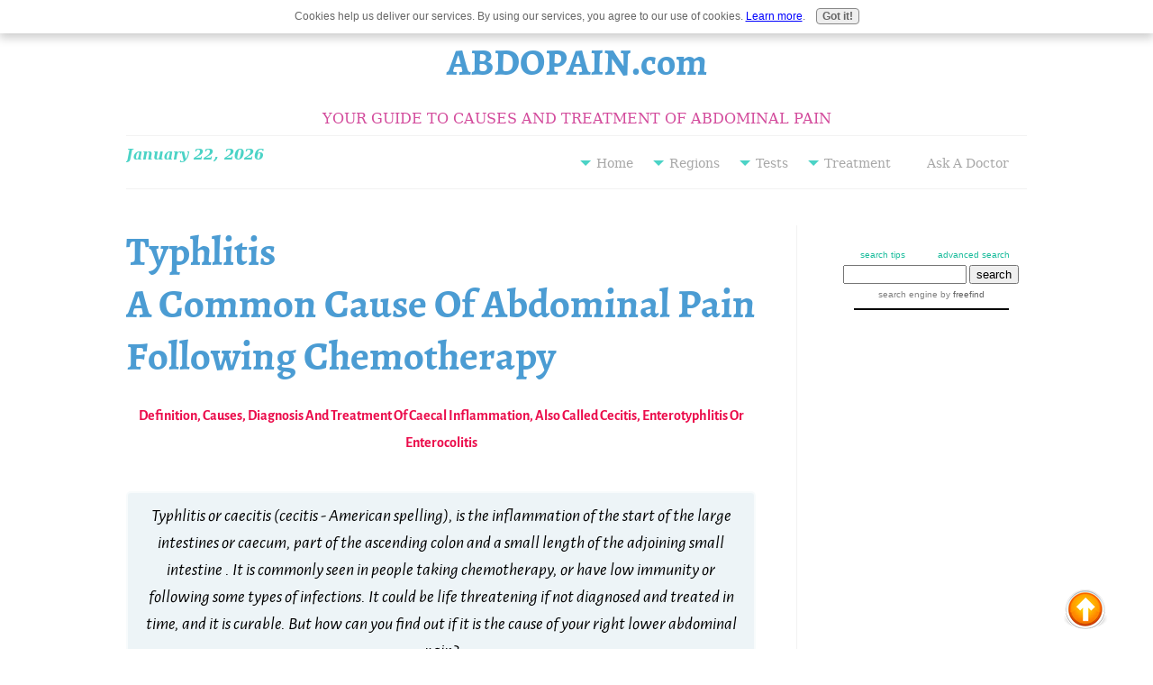

--- FILE ---
content_type: text/html; charset=UTF-8
request_url: https://www.abdopain.com/typhlitis.html
body_size: 26889
content:
<!DOCTYPE HTML>
<html>
<head><meta http-equiv="content-type" content="text/html; charset=UTF-8"><title>Typhlitis | A Common Cause of Abdominal Pain After Chemotherapy</title><meta name="description" content="Typhlitis, also called neutropenic enterocolitis is the inflammation of the start of the large intestines  or  caecum and its surrounding. It often follows chemotherapy or low immune states. "><meta id="viewport" name="viewport" content="width=device-width, initial-scale=1">
<link href="/A.sd,,_support-files,,_style.css+fonts,,_alegreya-sans,,_400.css+fonts,,_alegreya-sans,,_400-italic.css+fonts,,_alegreya-sans,,_700-italic.css+fonts,,_alegreya-sans,,_700.css,Mcc.LJYQzuGbPa.css.pagespeed.cf.qvIZperq2F.css" rel="stylesheet" type="text/css"/>
<!-- start: tool_blocks.sbi_html_head -->
<link rel="icon" type="image/png" href="/xfavicon-16x16.png.pagespeed.ic.34Rd43_QF4.webp" sizes="16x16"><link rel="canonical" href="https://www.abdopain.com/typhlitis.html"/>
<link rel="alternate" type="application/rss+xml" title="RSS" href="https://www.abdopain.com/abdominal-pain.xml">
<meta property="og:site_name" content="ABDOPAIN.com"/>
<meta property="og:title" content="Typhlitis | A Common Cause of Abdominal Pain After Chemotherapy"/>
<meta property="og:description" content="Typhlitis, also called neutropenic enterocolitis is the inflammation of the start of the large intestines  or  caecum and its surrounding. It often follows chemotherapy or low immune states. "/>
<meta property="og:type" content="article"/>
<meta property="og:url" content="https://www.abdopain.com/typhlitis.html"/>
<meta property="og:image" content="https://www.abdopain.com/abdominal-pain-fb.jpg"/>
<meta property="fb:app_id" content="138397666242188"/>
<meta property="fb:admins" content="http://www.facebook.com/profile.php?id=100001573848099"/>
<!-- SD -->
<script>var https_page=0</script>
<style>.responsive_grid_block-228726446 div.responsive_col-1{width:33.333%}.responsive_grid_block-228726446 div.responsive_col-2{width:33.333%}.responsive_grid_block-228726446 div.responsive_col-3{width:33.333%}@media only screen and (max-width:768px){.responsive_grid_block-228726446 div.responsive_col-1{width:33.333%}.responsive_grid_block-228726446 div.responsive_col-2{width:33.333%}.responsive_grid_block-228726446 div.responsive_col-3{width:33.333%}}@media only screen and (max-width:447px){.responsive_grid_block-228726446 div.responsive_col-1{width:100%}.responsive_grid_block-228726446 div.responsive_col-2{width:100%}.responsive_grid_block-228726446 div.responsive_col-3{width:100%}}</style>
<script src="https://www.abdopain.com/sd/support-files/gdprcookie.js.pagespeed.jm.LyJeXqoTyT.js" async defer></script><!-- end: tool_blocks.sbi_html_head -->
<!-- start: shared_blocks.36844909#end-of-head -->
<meta name="p:domain_verify" content="50a4431c21c417a82713526679e8661f"/>
<script>var switchTo5x=true;</script>
<script src="https://w.sharethis.com/button/buttons.js"></script>
<script src="https://s.sharethis.com/loader.js"></script>
<!-- Global site tag (gtag.js) - Google Analytics -->
<script async src="https://www.googletagmanager.com/gtag/js?id=UA-35930615-3"></script>
<script>window.dataLayer=window.dataLayer||[];function gtag(){dataLayer.push(arguments);}gtag('js',new Date());gtag('config','UA-35930615-3');</script>
<!-- end: shared_blocks.36844909#end-of-head -->
<script>var FIX=FIX||{};</script>
</head>
<body class="responsive">
<div id="PageWrapper" class="modern">
<div id="HeaderWrapper">
<div id="Header">
<div class="Liner">
<div class="WebsiteName">
<a href="/">ABDOPAIN.com</a>
</div><div class="Tagline">YOUR GUIDE TO CAUSES AND TREATMENT OF ABDOMINAL PAIN</div>
<!-- start: shared_blocks.36844901#top-of-header -->
<a class="homelink" href="https://www.abdopain.com" title="Home"></a>
<!-- start: tool_blocks.navbar.horizontal.right --><div class="ResponsiveNavWrapper">
<div class="ResponsiveNavButton"><span>Menu</span></div><div class="HorizontalNavBarRight HorizontalNavBar HorizontalNavBarCSS ResponsiveNav"><ul class="root"><li class="li1 submenu"><span class="navheader">Home</span><ul><li class="li2"><a href="/">Home Page</a></li><li class="li2"><a href="/what-is-abdominal-pain.html">What Is Abdominal Pain</a></li><li class="li2"><a href="/human-abdomen.html">Know Your Abdomen</a></li><li class="li2"><a href="/abdominal-pain-blog.html">What's New</a></li></ul></li><li class="li1 submenu"><span class="navheader">Regions</span><ul><li class="li2"><a href="/upper-abdominal-pain.html">Upper Abdominal Pain</a></li><li class="li2"><a href="/central-abdominal-pain.html">Central Abdominal Pain</a></li><li class="li2"><a href="/lower-abdominal-pain.html">Lower Abdominal Pain</a></li><li class="li2"><a href="/right-side-abdominal-pain.html">Right Side Abdominal Pain</a></li><li class="li2"><a href="/left-side-abdominal-pain.html">Left Side Abdominal Pain</a></li></ul></li><li class="li1 submenu"><span class="navheader">Tests</span><ul><li class="li2"><a href="/blood-test.html">Blood Tests</a></li><li class="li2"><a href="/urine-lab-tests.html">Urine Tests</a></li><li class="li2"><a href="/barium-enema.html">Barium Enema</a></li><li class="li2"><a href="/barium-meal.html">Barium Meal</a></li><li class="li2"><a href="/colonoscopy.html">Colonoscopy</a></li><li class="li2"><a href="/what-is-ct-scan.html">CT Scan</a></li><li class="li2"><a href="/esophagoscopy.html">Esophagoscopy</a></li><li class="li2"><a href="/hida-scan.html">Hida Scan</a></li><li class="li2"><a href="/ivu.html">IVU</a></li><li class="li2"><a href="/laparoscopy.html">Laparoscopy</a></li><li class="li2"><a href="/mri-scan.html">MRI</a></li><li class="li2"><a href="/magnetic-resonance-cholangiopancreatography.html">MRCP</a></li><li class="li2"><a href="/oesophagogastroduodenoscopy.html">OGD</a></li><li class="li2"><a href="/pelvic-ultrasound.html">Pelvic Ultrasound Scan</a></li><li class="li2"><a href="/sigmoidoscopy-procedure.html">Sigmoidoscopy</a></li><li class="li2"><a href="/abdominal-ultrasound.html">Ultrasound Scan</a></li></ul></li><li class="li1 submenu"><span class="navheader">Treatment</span><ul><li class="li2"><a href="/abdominal-pain-treatment.html">Abdominal Pain Treatment</a></li><li class="li2"><a href="/abdominal-pain-medications.html">Medications</a></li></ul></li><li class="li1"><a href="/ask-a-doctor.html">Ask A Doctor</a></li></ul></div></div>
<!-- end: tool_blocks.navbar.horizontal.right -->
<!-- end: shared_blocks.36844901#top-of-header -->
<!-- start: shared_blocks.36844883#bottom-of-header -->
<P><font color=#4bd3c6><TABLE align="right"><TR>
<TD>
</TD></TR>
</TABLE><script>var months=new Array(13);months[1]="January";months[2]="February";months[3]="March";months[4]="April";months[5]="May";months[6]="June";months[7]="July";months[8]="August";months[9]="September";months[10]="October";months[11]="November";months[12]="December";var time=new Date();var lmonth=months[time.getMonth()+1];var date=time.getDate();var year=time.getYear();if(year<2000)year=year+1900;document.write("<i><b><left>"+lmonth+" ");document.write(date+", "+year+"</left></b></i>");</script></font>
<!-- end: shared_blocks.36844883#bottom-of-header -->
</div><!-- end Liner -->
</div><!-- end Header -->
</div><!-- end HeaderWrapper -->
<div id="ColumnsWrapper">
<div id="ContentWrapper">
<div id="ContentColumn">
<div class="Liner">
<!-- start: shared_blocks.36844879#above-h1 -->
<!-- end: shared_blocks.36844879#above-h1 -->
<h1>Typhlitis<br/>A Common Cause Of Abdominal Pain Following Chemotherapy<br/></h1>
<!-- start: shared_blocks.36844918#below-h1 -->
<!-- end: shared_blocks.36844918#below-h1 -->
<p style="text-align: center;"><span style="color: rgb(235, 12, 75);font-size: 16px;"><b>Definition, Causes, Diagnosis And Treatment Of Caecal Inflammation, Also Called Cecitis, Enterotyphlitis Or Enterocolitis</b></span><br/></p>
<br><div style=" -moz-box-shadow: 10px 10px 10px #888; padding: 5px 5px 5px 15px; background-color: #edf4f7; -moz-border-radius: 5px; -webkit-border-radius: 5px; border: 2px solid #f8fbfc; padding: 10px;"><CENTER><i> Typhlitis or caecitis (cecitis - American spelling), is the inflammation of the start of the large intestines or caecum, part of the ascending colon and a small length of the adjoining small intestine . It is commonly seen in people taking chemotherapy, or have low immunity or following some types of infections. It could be life threatening if not diagnosed and treated in time, and it is curable. But how can you find out if it is the cause of your right lower abdominal pain? </i></CENTER></div></br>
<div class="ImageBlock ImageBlockRight"><img src="https://www.abdopain.com/images/cecum-appendix.jpg" width="375" height="244" alt="Typhlitis is the inflammation of the cecum" title="Typhlitis is the inflammation of the cecum" data-pin-media="https://www.abdopain.com/images/cecum-appendix.jpg" style="width: 375px; height: auto"><div class="pinit">
<a data-pin-do="buttonPin" data-pin-count="beside" data-pin-save="true" href="https://pinterest.com/pin/create/button/?url=http%3A%2F%2Fwww.abdopain.com%2Ftyphlitis.html&media=https%3A%2F%2Fwww.abdopain.com%2Fimages%2Fcecum-appendix.jpg&description="></a>
</div></div>
<p>Typhlitis was first reported in the 1970s in children undergoing chemotherapy for leukaemia. Over the last few years, there is increasing recognition of this condition and repeatedly well documented to occur in both children and adults and in those with other forms of cancer who are on chemotherapy. </p><p>Some 30 years ago, a diagnosis of this condition was thought to be terminal. Thankfully, with early recognition, treatment is now possible. But what is enterocolitis or typhlitis?<br/></p>
<h2>Typhlitis Defined</h2>
<p>Our large intestine or bowel starts as a big oblong pouch called the caecum (or cecum if you are American), into which the small intestines empties. On the blind end of the caecum is the appendix. The caecum continues upward as the first part of the colon referred to as the ascending colon on the right lower abdomen. It continues upwards towards the right upper abdomen, where it curves towards the left just under the right breast area into the part of the large intestine called the transverse colon. This then again, curves downwards under the left breast area as the descending colon, and continues as the sigmoid colon and into the pelvis, continuing into the rectum and anus. </p><p>Inflammation of that part of the large intestines called the caecum is called cecitis or caecitis, also referred to as typhlitis. The inflammation could spread to include part of the adjoining small intestines (that is why it is sometimes referred to as entero (small intestine) colitis (colon inflammation) or enterocolitis. </p><p>It is a common cause of right lower abdominal pain, loose stools and low grade fever in patients on intensive chemotherapy, or in those with low immunity and low white blood cell count or certain types of infections. <br/></p>
<h2>Causes<br/></h2>
<p>The exact cause of typhlitis is unknown. It is however believed by medical investigators to be due to severe inflammation and breakdown in wall of the lumen of the cecum and surrounding intestines, by very intense level of chemotherapy, or from certain infections. </p><p>It is a condition more commonly seen in children on chemotherapy for acute leukaemia and increasingly in adults with other forms of cancer. </p><p>It is also believed that the steroids used along side chemotherapy in the treatment of such cancers could contribute to the emergence of this condition. </p><p>This condition is not found with the use of all forms of chemotherapy medications. It is believed that this inflammation of the caecum is more common in those who are on chemotherapy treatment with the following medications:</p>
<div style="overflow-x: auto;">
<table class="columns_block grid_block" border="0" style="width: 100%;"><tr><td class="column_0" style="width: 50%;vertical-align:top;">
<ul><li>Cytarabine</li><li>Daunorubicin</li><li>Daunomycin</li><li>Doxorubicin</li><li>Atovaquone</li><li>Carboplatin</li><li>Cyclophosphamide</li><li>Cystocsine arabinoside</li><li>Methotrexate<br/></li></ul>
</td><td class="column_1" style="width: 50%;vertical-align:top;">
<ul><li>Vincristine</li><li>G-CSF</li><li>Docetaxel</li><li>Idarubicin</li><li>Topotecan</li><li>Paclitaxel</li><li>PEG - Asparaginase</li><li>Hydrocortisone</li><li>Prednisolone<br/></li></ul>
</td></tr></table>
</div>
<p>Apart from chemotherapy, studies have also revealed that those with certain types of infections like fungal infection, or <em>yersina infection</em> and who are immuno-compromised with conditions like HIV / AIDs or other forms of immune problems could develop caecitis. <br/></p>
<h2>What Are The Symptoms Of This Condition<br/></h2>
<ul><li>Are you currently on chemotherapy treatment, or have you just completed a course of chemotherapy within the last two weeks?</li><li>Do you have a dull to sharp continuous ache in the right lower abdomen, perhaps spreading upwards towards the middle right abdomen or central abdomen?</li><li>Does movement or pressure on the right lower abdomen or movement makes this pain worse?</li><li>Do you feel somehow mildly or moderately unwell with feels of hot and cold or worsening of your appetite</li><li>What about your bowel motions? Have they become looser in the last few days? Is there blood your stool?</li><li>Are you feeling nauseated and even vomited?</li></ul><p>If you are on chemotherapy and have a combination of any of the above symptoms, it is likely that you are suffering with cecitis or typhlitis. Seek immediate medical attention. This condition could be life threatening if not diagnosed and treated in time. <br/></p>
<h2>How Common Is Typhlitis<br/></h2>
<p><span style="color: rgb(0, 0, 0);font-size: 14px;font-weight: normal;">Enterotyphlitis</span> or neutropaenic enterocolitis or caecitis is a condition believed to occur more commonly in those having chemotherapy or who just finished chemotherapy within the last two weeks. It is very rare otherwise. The following represents how common this condition is:</p><ul><li>About 3 to 4 children out of every 10 treated for certain forms of leukaemia (Acute lymphoblastic leukaemia - ALL) and children and adults with acute myeloid leukemia - AML, representing about 35% of such patients will have typhlitis. </li><li>The older the child, the more likely is condition</li><li>For adults on chemotherapy, up to 6 in a 100 could develop this condition, especially if their treatment was aggressive<br/></li><li>The more intensive and aggressive the chemotherapy treatment is, the increased in the likelihood of developing cecitis.<br/></li></ul>
<h2>Diagnosis</h2>
<p>To make a diagnosis of typhlitis, your doctor will need to get a full story of the symptoms you have, will need to examine you and then do some blood tests and scans.</p><p>The story your doctor will want to know include:</p><ul><li>That you have been on chemotherapy for a form of cancer</li><li>The name of the chemotherapy medicine if you can remember it or have the record - most times, a doctor should be able to get this information from your specialist or oncologist treating you</li><li>The symptoms you have including a right lower abdominal pain, when exactly did this pain start, how bad is it on a scale of 0 to 10, does the pain spread to any other place in your abdomen, what makes the pain worse, what makes it better, is there any associated problems like feeling nauseated or vomiting?</li><li>What is you stool like - is it loose? Any blood or mucus in the stool?</li><li>What about fever? Do you feel "washed out" and feeling hot and cold?</li><li>What's your energy level like - being on chemotherapy in it self is draining, but if you now have typhlitis as well, it makes you feel even more tired and unwell</li></ul><p>The examination will be thorough. Your doctor will want to check your temperature, take a look at your eyes to see if you are pale or jaundiced, and have your pulse, blood pressure and chest checked. The examination will then be focused on your abdomen. Your doctor will want to feel your abdomen to find out where hurts most, and then listen for the sounds of your bowels. It may be necessary to check your back passage (rectal examination) and your groin too. </p><p>The most important of the blood tests you need to do is your full blood count (complete blood count in North America), to check your white blood cells as well as your haemoglobin and platelet levels. Other blood tests are routinely done to check your liver, kidney, and inflammatory markers (CRP and ESR).</p><p>If your neutrophil - white blood cell count is very low, in the presence of a right lower abdominal pain and you are on chemotherapy, you have cecitis until proven otherwise!</p><p>The diagnosis can then be confirmed with a CT scan. <br/>The CT scan typically shows a caecum with thickened wall with free fair trapped between the cecum and coils of bowels, all cramped together.</p><p>Where CT does not exist, the diagnosis of typhlitis can also be made on ultrasound scan along side a very typical story.<br/></p>
<h2>Treatment</h2>
<p>Once diagnosis of caecitis is made, the treatment is often straight forward, and it generally involve:</p><ul><li>Admission into hospital</li><li>Your chemotherapy may be stopped to prevent further deterioration<br/></li><li>You will be asked to have nothing to eat or drink to help rest the bowels so that recovery is encouraged</li><li>Fluids will be given through the veins to replenish lost fluids and also provide vital nutrition and energy</li><li>Adequate pain control and anti-sickness medicines if needed</li><li>Sometimes, a tube may be passed down teh nose into teh stomach to help prevent vomiting and further help to rest the bowels<br/></li><li>Antibiotics </li><li>Antifungals in some cases</li><li>Close monitoring to see that the infection is not spreading and something more drastic is not needed</li><li>If things seems to be getting worse, surgery may be required. But this is not often the case.<br/></li></ul>
<h2>Prevention</h2>
<p>There is no way to determine who will suffer with typhlitis or not. The best prevention is to be very alert to this condition if you are on chemotherapy. Should you have any pain on your lower right abdomen not settling after a day, and it is best to check with your doctor. At least if you have developed inflammation of the caecum, it would be picked up in time and treatment out come will be quicker and better. </p><p>Many experts believe that if you are on chemotherapy, there are things you could do to <a href="http://a82728t1-y51lob1tf1ye6h7qf.hop.clickbank.net/" onclick="return FIX.track(this);">help prevent or reduce the effects of chemotherapy</a>. Various herbs and supplements have been advocated. <br/></p>
<h4>References:</h4>
<ul><li><a href="http://casereports.bmj.com/content/2012/bcr.02.2012.5815.short" onclick="return FIX.track(this);"><span style="font-size: 10pt;">Shahani L. <em><span style="font-style:normal;font-style:italic">Typhlitis: a neutropenic complication</span></em></span></a><span style="font-size: 10pt;"><b> - </b>BMJ Case Rep. 2012 May 30;2012. pii:
bcr0220125815. doi: 10.1136/bcr.02.2012.5815. Department of Internal Medicine, Southern
Illinois University School of Medicine, Springfield, Illinois, USA.
</span></li><li><span style="font-size: 10pt;">Cunningham SC, Fakhry K, Bass BL, Napolitano LM. Neutropenic
Enterocolitis in adults: case series and review of the literature. Dig Dis Sci
2005; 50:215.</span></li><li><span style="font-size: 10pt;">Pediatric Oncology Nursing: Advanced Clinical Handbook By Deborah Tomlinson, Nancy E. Kline. Springer, 2005 - 450 pages</span></li><li><span style="font-size: 10pt;">Acute Care Oncology Nursing E-Book By Cynthia C. Chernecky, Kathleen Murphy-Ende. 2011. Page 562</span><br/></li></ul>
<!-- start: tool_blocks.c2.invitation.29041437 -->
<div id="c2_invitation_29041437" class="c2_invitation"><script src="/ssjs/c2/invitation.js.pagespeed.jm.9asQjU6ngz.js"></script>
<!-- Headline -->
<h2 id="INV" align="left">Think Your Right Lower Abdominal Pain Might Be Due To Cecitis? Share Your Experience!</h2>
<p>Are you or your loved one on Chemotherapy? Suffering with a lower abdominal pain? Does the symptoms seem to fit those of typhlitis? Or have you suffered with a confirmed case of typhlitis or neutropaenic enterocolitis in the past? Share your thoughts here please. </p>
<form name="htmlForm2" method="post" action="/dyn/C2/SubmitInvitation" enctype="multipart/form-data" class="c2Form">
<input type="hidden" name="domain" value="abdopain.com">
<input type="hidden" name="invitation_id" value="29041437">
<input type="hidden" name="sbi_pagecode" value="5473253">
<p class="InvSquestions"><label for="submission_title">Enter Your Title</label></p>
<p style="text-align:center">
<input class="titleInput" name="submission_title" value="" size="55" type="text" onFocus="SS_LDR_recaptcha();">
</p>
<p class="dividerRule"></p>
<div id="c2_invitation_29041437_submission_box">
<div class="InvSquestions" style="position:relative;z-index:10;">
<label for="submission_text">Tell Us Your Story!</label>
<span style="font-weight:normal;">[ <a href="#Help" onclick="document.getElementById('c2_invitation_29041437_TextHelp').style.display='block';return false;">?</a> ]</span>
<div id="c2_invitation_29041437_TextHelp" style="position: absolute; z-index: 10; left:200px; display:none; width: 275px; background-color: rgb(255, 255, 204);font-weight:normal;" class="InvShelpbox">
<table border="0" cellpadding="2">
<tr>
<td>
<p class="InvShelpT"><a href="#closehelp" class="help" onclick="document.getElementById('c2_invitation_29041437_TextHelp').style.display='none';return false;">Close Help</a></p>
<p><span class="InvShelp">Entering your story is easy to do. Just type!...<br><br>Your story will appear on a Web page exactly the way you enter it here. You can wrap a word in square brackets to make it appear bold. For example &#91;my story&#93; would show as <strong>my story</strong> on the Web page containing your story.<br><br>TIP: Since most people scan Web pages, include your best thoughts in your first paragraph.<br></span></p>
</td>
</tr>
</table>
</div>
</div>
<p style="text-align:center;">
<textarea name="submission_text" class="storyInput" cols="55" rows="30" wrap="VIRTUAL" id="c2_invitation_29041437_submission_text" onFocus="SS_LDR_recaptcha();"></textarea>
</p><p class="dividerRule"></p>
<div class="InvSquestions" style="position:relative;z-index:9;">Upload 1-4 Pictures or Graphics (optional)<span style="font-weight:normal;">[ <a href="#Help" onclick="document.getElementById('c2_invitation_29041437_PicHelp').style.display='block';return false;">?</a> ]</span>
<div id="c2_invitation_29041437_PicHelp" style="position: absolute;left:200px; z-index: 9; display:none; width: 200px; background-color: rgb(255, 255, 204);font-weight:normal;" class="InvShelpbox">
<table border="0" cellpadding="2">
<tr>
<td>
<p class="InvShelpT"><a href="#closehelp" class="help" onclick="document.getElementById('c2_invitation_29041437_PicHelp').style.display='none';return false;">Close Help</a></p>
<p><span class="InvShelp">Do you have some pictures or graphics to add? Great! Click the button and find the first one on your computer. Select it and click on the button to choose it.<br><br>Then click on the link if you want to upload up to 3 more images.<br></span></p>
</td>
</tr>
</table>
</div>
</div>
<p style="text-align:center;"><input name="submission_image_1" type="file" value=""></p>
<p style="text-align:center;">
<label for="submission_image_1_text">Add a Picture/Graphic Caption (optional)</label> &nbsp;<input name="submission_image_1_text" type="text" value="" size="30">
</p>
<p id="c2_invitation_29041437_clickForMoreImagesRow" style="text-align:center;">
<a href="#clickForMoreImagesRow" onClick="open_add_picture_box('c2_invitation_29041437_clickForMoreImagesRow', 'c2_invitation_29041437_uploadMoreImagesSection')">Click here to upload more images (optional)</a>
</p>
<div id="c2_invitation_29041437_uploadMoreImagesSection" style="display:none">
<p class="dividerRule"></p>
<p style="text-align:center;">
<input name="submission_image_2" type="file" value="">
</p>
<p style="text-align:center;">
<label for="submission_image_2_text">Add a Picture/Graphic Caption (optional)</label> &nbsp;<input name="submission_image_2_text" type="text" value="" size="30">
</p>
<p class="dividerRule"></p>
<p style="text-align:center;">
<input name="submission_image_3" type="file" value="">
</p>
<p style="text-align:center;">
<label for="submission_image_3_text">Add a Picture/Graphic Caption (optional)</label> &nbsp;<input name="submission_image_3_text" type="text" value="" size="30">
</p>
<p class="dividerRule"></p>
<p style="text-align:center;">
<input name="submission_image_4" type="file" value="">
</p>
<p style="text-align:center;">
<label for="submission_image_4_text">Add a Picture/Graphic Caption (optional)</label> &nbsp;<input name="submission_image_4_text" type="text" value="" size="30">
</p>
</div><p class="dividerRule"></p>
<p class="InvSquestions">Author Information (optional)</p>
<p class="otherText">To receive credit as the author, enter your information below.</p>
<table style="margin-right:auto; margin-left:auto;">
<tbody>
<tr>
<td><p style="text-align:right; margin:0; padding:0;" class="otherText"><label for="submission_author">Your Name</label></p></td>
<td>
<p style="margin:0; padding:0;" class="otherText">
<input name="submission_author" type="text" value="">
<span class="otherText" style="font-size:85%;">(first or full name)</span>
</p>
</td>
</tr>
<tr>
<td>
<p style="text-align:right; margin:0; padding:0;" class="otherText"><label for="submission_author_location">Your Location</label></p>
</td>
<td>
<p style="margin:0; padding:0;" class="otherText">
<input name="submission_author_location" type="text" value="">
<span class="otherText" style="font-size:85%;">(e.g., City, State, Country)</span>
</p>
</td>
</tr>
</tbody>
</table>
<p class="dividerRule"></p>
<p class="InvSquestions">Submit Your Contribution</p>
<p class="otherText" style="text-align:center;">
<ul style="list-style-type: none;">
<li><label><input class="submission_guidelines" name="submission_guidelines" value="checkbox" type="checkbox">Check box to agree to these</label> &nbsp;<a href="#here" onclick="window.open('/dyn/C2/SubmissionAgreement?domain=abdopain.com', 'submission_guidelines_agree', 'scrollbars=no,resizable=no,width=400,height=520')">submission guidelines</a>.</li>
<li class="gdpr_field"><label><input name="submission_gdpr_age_consent" value="1" type="checkbox">I am at least 16 years of age.</label></li>
<li class="gdpr_field"><label><input name="submission_gdpr_privacy_policy_consent" value="1" type="checkbox">I understand and accept the <a href="/privacy-policy.html" target="_blank" style="target-new: tab;">Privacy Policy</a>.</label></li>
<li class="gdpr_field"><label><input name="submission_gdpr_usage_consent" value="1" type="checkbox">I understand that you will display my submission on your website.</label></li>
</ul>
</p>
<script>document.localized_string_captcha_instructions='Please enter the word that you see below. (If you cannot see it, click to hear the word, and then enter it.)';document.localized_string_invitation_map={"submission_no_title":"Your submission must have a title.","submission_no_body":"Your submission body is empty.","submission_title_too_long":"Your submission title must be a maximum of 200 characters.","submission_title_no_html":"Your submission title may not contain html.","submission_body_too_long":"Your submission body must be a maximum of <b>%- submission.max_length -%</b> characters.","submission_not_accepting":"Sorry, we are not accepting any new submissions at this time for this page. Please return in a few days to add your submission.","submission_caption_too_long":"Your image caption must be a maximum of 200 characters.","submission_caption_no_html":"Your image caption may not contain html.","submission_image_file_types":"Your image must be a jpg or gif.","submission_name_too_long":"Your name must be a maximum of 200 characters.","submission_name_no_html":"Your name may not contain html.","submission_location_too_long":"Your location must be a maximum of <<LOCATION_MAX_LENGTH>> characters.","submission_cant_in_preview_mode":"This functionality not available in Preview Mode.","submission_please_check_checkbox":"Please check Submission Guidelines checkbox.","submission_captcha_required":"You must enter a word for the submission challenge graphic.","submission_gdpr_age_consent":"I am at least 16 years of age.","submission_gdpr_privacy_policy_consent":"I understand and accept the <<PRIVACY_POLICY>>.","submission_gdpr_usage_consent":"I understand that you will display my submission on your website."}
var show_hide_gdpr=function(obj){if(obj.checked){[].forEach.call(obj.form.querySelectorAll('.gdpr_field'),function(el){el.style.display='';});}else{[].forEach.call(obj.form.querySelectorAll('.gdpr_field'),function(el){el.style.display='none';});}};document.addEventListener("DOMContentLoaded",function(){[].forEach.call(document.querySelectorAll('.submission_guidelines'),function(el){el.addEventListener('click',function(e){show_hide_gdpr(el);});show_hide_gdpr(el);});});</script><!-- The following script uses document.write() to add the captcha to the page. -->
<script src="/ssjs/fork,_foundation_DEVELOPMENT.js+common,_captcha_delay.js.pagespeed.jc.BiHeqkZXaB.js"></script><script>eval(mod_pagespeed_vSithMchfe);</script>
<script>eval(mod_pagespeed_WD_O1qEw_a);</script><p style="text-align:center;">
<input type="submit" onclick="return save_submission(this.form);" value="Submit Your Contribution">
<br>
<span class="otherText" style="font-size:85%;">(You can preview and edit on the next page)</span>
</p>
</div><!-- End show/hide div --></form><h2 id="VisitorPages" align="left">What Other Visitors Have Said</h2>
<p>Click below to see contributions from other visitors to this page...<br></p>
<div id="c2_invitation_29041437_submission_block"><div class="othervisitors"><p>
<a href="/right-lower-abdominal-pain-on-chemotherapy-5-months-post-op.html"><b>right lower abdominal pain on chemotherapy 5 months post op</b></a>&nbsp;Not rated yet<br/>5 months ago I had a Radical Hysterectomy due to having stage 1c Ovarian Cancer(granulosa Cell tumor) for the last few days I have had pain in my lower &hellip;</div><p><a href="#INV" onclick="show_submission_box('c2_invitation_29041437_submission_box', 'c2_invitation_29041437_show_hide_link');"><span style="font-weight:bold;font-style:italic;">Click here to write your own.</span></a></p></div></div>
<!-- end: tool_blocks.c2.invitation.29041437 -->
<div style="overflow-x: auto;">
<table class="columns_block grid_block" border="0" style="width: 100%;"><tr><td class="column_0" style="width: 50%;vertical-align:top;">
<script>google_ad_client="ca-pub-9699811323124176";google_ad_slot="2838571752";google_ad_width=336;google_ad_height=280;</script>
<script src="https://pagead2.googlesyndication.com/pagead/show_ads.js"></script>
</td><td class="column_1" style="width: 50%;vertical-align:top;">
<!-- start: shared_blocks.107942563#Donate To Show Support Text -->
<p style="text-align: left;"><span style="text-align: center;font-size: 14.2333px;color: rgb(255, 102, 52);"><b>Help Keep This Site Going<br/>Donate To Show Your Support</b></span></p>
<!-- end: shared_blocks.107942563#Donate To Show Support Text -->
<!-- start: shared_blocks.107923066#Paypal Donate Button -->
<br><center>
<form action="https://www.paypal.com/cgi-bin/webscr" method="post">
<input type="hidden" name="cmd" value="_s-xclick">
<input type="hidden" name="hosted_button_id" value="ND98UZK2YH46C">
<input type="image" src="https://www.paypalobjects.com/en_US/GB/i/btn/btn_donateCC_LG.gif" border="0" name="submit" alt="PayPal — The safer, easier way to pay online.">
<img alt="" border="0" src="https://www.paypalobjects.com/en_GB/i/scr/pixel.gif" width="1" height="1">
</form></br>
<!-- end: shared_blocks.107923066#Paypal Donate Button -->
</td></tr></table>
</div>
<p>Last Updated: 12.12.12<br/></p>
<!-- start: shared_blocks.36844907#below-paragraph-1 -->
<!-- end: shared_blocks.36844907#below-paragraph-1 -->
<!-- start: shared_blocks.36844905#above-socialize-it -->
<!--BACK TO TOP STARTS-->
<a rel="nofollow" style="display:scroll;position:fixed;bottom:10px;right:50px;" href="#" title="Back to Top"><img src="https://4.bp.blogspot.com/-BWmnRp-sR9o/USDmkStjAcI/AAAAAAAAAko/q6nJN8bXMZ8/s1600/back-to-top-button.png "/></a><!--mybloggersworld.com-->
<!--BACK TO ENDS-->
<!-- end: shared_blocks.36844905#above-socialize-it -->
<!-- start: shared_blocks.36844881#socialize-it -->
<!-- end: shared_blocks.36844881#socialize-it -->
<!-- start: shared_blocks.36844899#below-socialize-it -->
<!-- end: shared_blocks.36844899#below-socialize-it -->
<p><a href="https://www.abdopain.com/lower-right-abdominal-pain.html">Return To Lower Right Abdominal Pain Page From Typhlitis Page </a><br/></p>
</div><!-- end Liner -->
</div><!-- end ContentColumn -->
</div><!-- end ContentWrapper -->
<div id="NavWrapper">
<div id="NavColumn">
<div class="Liner">
<!-- start: shared_blocks.36844920#top-of-nav-column -->
<BR><center><!-- start of freefind search box html -->
<table cellpadding=0 cellspacing=0 border=0>
<tr>
<td style="font-family: Arial, Helvetica, sans-serif; font-size: 7.5pt;">
<center><table width="90%" cellpadding=0 cellspacing=0 border=0 style="font-family: Arial, Helvetica, sans-serif; font-size: 7.5pt;">
<tr>
<td style="font-family: Arial, Helvetica, sans-serif; font-size: 7.5pt;" align=center> <a href="https://www.freefind.com/searchtipspop.html" target=searchtips onclick="somewin=window.open('https://www.freefind.com/searchtipspop.html', 'searchtips','resizable=yes,scrollbars=yes,width=508,height=508')">search&nbsp;tips</a></td>
<td style="font-family: Arial, Helvetica, sans-serif; font-size: 7.5pt;" align=right><a href="https://search.freefind.com/find.html?si=75704374&amp;pid=a">advanced&nbsp;search</a></td>
</tr>
</table></center>
<form style="margin:0px; margin-top:4px;" action="https://search.freefind.com/find.html" accept-charset="utf-8" target="_self">
<input type="hidden" name="si" value="75704374">
<input type="hidden" name="pid" value="r">
<input type="hidden" name="n" value="0">
<input type="hidden" name="_charset_" value="">
<input type="hidden" name="bcd" value="&#247;">
<input type="text" name="query" size="15">
<input type="submit" value="search">
</form>
</td>
</tr>
<tr>
<td style="text-align:center; font-family: Arial, Helvetica, sans-serif;	font-size: 7.5pt; padding-top:4px;">
<a style="text-decoration:none; color:gray;" href="https://www.freefind.com" rel="nofollow">search engine</a><a style="text-decoration:none; color:gray;" href="https://www.freefind.com" rel="nofollow"> by
<span style="color: #606060;">freefind</span></a>
</td>
</tr>
</table>
<!-- end of freefind search box html -->
</center>
<hr>
<br><script async src="//pagead2.googlesyndication.com/pagead/js/adsbygoogle.js"></script>
<!-- abdopain-responsive -->
<ins class="adsbygoogle" style="display:block" data-ad-client="ca-pub-9699811323124176" data-ad-slot="5102096954" data-ad-format="auto"></ins>
<script>(adsbygoogle=window.adsbygoogle||[]).push({});</script></br>
<!-- end: shared_blocks.36844920#top-of-nav-column -->
<!-- start: shared_blocks.36844911#navigation -->
<br></br>
<hr style="color:#74a1cb;background-color:#74a1cb;border-style:solid;width:100%;height:1px;margin-left:0px;text-align:left;">
<h3>Sign Up For <br/>Our Newsletter<br/></h3>
<!-- start: tool_blocks.ezine2 -->
<div class="Ezine2 EzineLeft  EzineVertical">
<form action="/cgi-bin/mailout/mailmgr.cgi" method="POST" accept-charset="UTF-8">
<input type="hidden" name="list_id" value="4932">
<input type="hidden" name="action" value="subscribe">
<div class="EzineRow EzineEmailRow">
<label for="EzineEmail.2">Email</label>
<input id="EzineEmail.2" required type="email" name="email" onFocus="SS_LDR_recaptcha()">
</div><div class="EzineRow EzineNameRow">
<label for="EzineName.2">Enter Your First Name (optional)</label>
<input id="EzineName.2" type="text" name="name">
</div><div class="EzineRow EzineGDPRAgeConsentRow">
<label for="EzineGDPRAgeConsent.2"><input id="EzineGDPRAgeConsent.2" required type="checkbox" name="gdpr_age_consent">I am at least 16 years of age.</label>
</div>
<div class="EzineRow GDPRPrivacyPolicyConsentRow">
<label for="GDPRPrivacyPolicyConsent.2"><input id="GDPRPrivacyPolicyConsent.2" required type="checkbox" name="gdpr_privacy_policy_consent">I have read and accept the privacy policy.</label>
</div>
<div class="EzineRow GDPRInformationPurposeRow">
<label for="GDPRInformationPurpose.2"><input id="GDPRInformationPurpose.2" required type="checkbox" name="gdpr_information_purpose">I understand that you will use my information to send me a newsletter.</label>
</div><div class="EzineRow EzineButtonRow">
<button class="EzineButton" type="submit">Subscribe</button>
</div>
</form>
</div><!-- end: tool_blocks.ezine2 -->
<br></br>
<!-- start: tool_blocks.whatsnew.[base64] -->
<div class="WhatsNew" style="width: 100%">
<h2><a href="https://www.abdopain.com/abdominal-pain-blog.html">Recent Articles</a></h2><div class="WhatsNew-subscribe">
<img class="WhatsNew-icon" src="[data-uri]" alt="RSS"/>
<ul>
<li>
<a href="https://www.abdopain.com/abdominal-pain.xml">
<img src="[data-uri]" alt="XML RSS"/>
</a>
</li> <li>
<a href="https://feedly.com/i/subscription/feed/https://www.abdopain.com/abdominal-pain.xml" target="new" rel="nofollow">
<img src="[data-uri]" alt="follow us in feedly"/>
</a>
</li> <li>
<a href="https://add.my.yahoo.com/rss?url=https://www.abdopain.com/abdominal-pain.xml" target="new" rel="nofollow">
<img src="[data-uri]" alt="Add to My Yahoo!"/>
</a>
</li> </ul>
</div><ol>
<li>
<h3><a href="https://www.abdopain.com/anxiety-stomach-pains-caused-by-possible-cancer-return.html">Anxiety stomach Pains caused by possible cancer return</a></h3><p class="WhatsNew-time"><abbr title="2023-07-06T14:54:59-0400">Jul 06, 23 02:54 PM</abbr></p><div class="WhatsNew-content">Diagnosed with Prostate Cancer 16 years ago. Over the last 2 years my PSA results have started to climb, therefore yesterday I had a full body bone scan</div><p class="WhatsNew-more"><a href="/anxiety-stomach-pains-caused-by-possible-cancer-return.html">Read More</a></p></li>
<li>
<h3><a href="https://www.abdopain.com/left-upper-quadrant-pain-for-18-months.html">Left upper Quadrant pain for 18 months!</a></h3><p class="WhatsNew-time"><abbr title="2022-03-27T18:55:06-0400">Mar 27, 22 06:55 PM</abbr></p><div class="WhatsNew-content">Hi, About 18 months ago I had to call an ambulance as I had severe pain in my abdomen on the left side. I was discharged and they told me it was an intercostal</div><p class="WhatsNew-more"><a href="/left-upper-quadrant-pain-for-18-months.html">Read More</a></p></li>
<li>
<h3><a href="https://www.abdopain.com/mesenteric-lymphadenitis.html">Mesenteric Lymphadenitis - Causes, Symptoms, Diagnosis and Treatment </a></h3><p class="WhatsNew-time"><abbr title="2020-09-19T16:16:53-0400">Sep 19, 20 04:16 PM</abbr></p><div class="blogItThumbnail"><a href="https://www.abdopain.com/mesenteric-lymphadenitis.html"><img class="blogItThumbnail" src="[data-uri]" alt="Unwell 7 Year Old Girl" style="width:150px;height:75px"></a></div><div class="WhatsNew-content">Mesenteric lymphadenitis is a common cause of right-sided abdominal pain in children, that mimics appendicitis. Though more common in children, it can occur in </div><p class="WhatsNew-more"><a href="/mesenteric-lymphadenitis.html">Read More</a></p></li></ol></div><!-- end: tool_blocks.whatsnew.[base64] -->
<!-- start: shared_blocks.106718899#Adsense-160x600-green -->
<br><script async src="//pagead2.googlesyndication.com/pagead/js/adsbygoogle.js"></script>
<!-- abdopain-responsive -->
<ins class="adsbygoogle" style="display:block" data-ad-client="ca-pub-9699811323124176" data-ad-slot="5102096954" data-ad-format="auto"></ins>
<script>(adsbygoogle=window.adsbygoogle||[]).push({});</script></br>
<!-- end: shared_blocks.106718899#Adsense-160x600-green -->
<!-- end: shared_blocks.36844911#navigation -->
<!-- start: shared_blocks.36844923#bottom-of-nav-column -->
<!-- end: shared_blocks.36844923#bottom-of-nav-column -->
<!-- start: shared_blocks.107942563#Donate To Show Support Text -->
<p style="text-align: left;"><span style="text-align: center;font-size: 14.2333px;color: rgb(255, 102, 52);"><b>Help Keep This Site Going<br/>Donate To Show Your Support</b></span></p>
<!-- end: shared_blocks.107942563#Donate To Show Support Text -->
<!-- start: shared_blocks.107923066#Paypal Donate Button -->
<br><center>
<form action="https://www.paypal.com/cgi-bin/webscr" method="post">
<input type="hidden" name="cmd" value="_s-xclick">
<input type="hidden" name="hosted_button_id" value="ND98UZK2YH46C">
<input type="image" src="https://www.paypalobjects.com/en_US/GB/i/btn/btn_donateCC_LG.gif" border="0" name="submit" alt="PayPal — The safer, easier way to pay online.">
<img alt="" border="0" src="https://www.paypalobjects.com/en_GB/i/scr/pixel.gif" width="1" height="1">
</form></br>
<!-- end: shared_blocks.107923066#Paypal Donate Button -->
<script>google_ad_client="ca-pub-9699811323124176";google_ad_slot="5531026152";google_ad_width=160;google_ad_height=600;</script>
<script src="https://pagead2.googlesyndication.com/pagead/show_ads.js"></script>
</div><!-- end Liner -->
</div><!-- end NavColumn -->
</div><!-- end NavWrapper -->
</div><!-- end ColumnsWrapper -->
<div id="FooterWrapper">
<div id="Footer">
<div class="Liner">
<!-- start: shared_blocks.36844884#above-bottom-nav -->
<!-- end: shared_blocks.36844884#above-bottom-nav -->
<!-- start: shared_blocks.36844890#bottom-navigation -->
<!-- end: shared_blocks.36844890#bottom-navigation -->
<!-- start: shared_blocks.36844880#below-bottom-nav -->
<!-- end: shared_blocks.36844880#below-bottom-nav -->
<!-- start: shared_blocks.36844888#footer -->
<br></br>
<br></br>
<br></br>
<!-- start: tool_blocks.footer -->
<div class="page_footer_container">
<div class="page_footer_content">
<div class="page_footer_liner" style="white-space:pre-line"><div class="page_footer_text">Copyright © 2005-2023. ABDOPAIN.com. All Rights Reserved. <br></br></div></div>
</div></div>
<!-- end: tool_blocks.footer -->
<div class="responsive_grid_block-3 responsive_grid_block-228726446"><div class="responsive-row"><div class="responsive_col-1 responsive_grid_block-228726446">
<div class="ImageBlock ImageBlockCenter"><a href="https://www.facebook.com/AbdominalPain/" onclick="return FIX.track(this);"><img src="[data-uri]" width="150" height="43.448275862069" data-pin-media="https://www.abdopain.com/images/social-button-facebook.png" style="width: 150px; height: auto"></a></div>
</div><div class="responsive_col-2 responsive_grid_block-228726446">
<div class="ImageBlock ImageBlockCenter"><a href="https://twitter.com/abdopain" onclick="return FIX.track(this);"><img src="[data-uri]" alt="x-logo" title="x-logo" data-pin-media="https://www.abdopain.com/images/x-logo.png" style="width: 143px; height: auto"></a></div>
</div><div class="responsive_col-3 responsive_grid_block-228726446">
<div class="ImageBlock ImageBlockCenter"><a href="https://www.instagram.com/abdominalpaincentre/" onclick="return FIX.track(this);"><img src="[data-uri]" width="150" height="43.448275862069" data-pin-media="https://www.abdopain.com/images/social-button-instagram.png" style="width: 150px; height: auto"></a></div>
</div></div><!-- responsive_row --></div><!-- responsive_grid_block -->
<p style="text-align: left;"><b>Disclaimer</b> : The information provided on this website is for educational purposes only. It is not a substitute for seeking a one-to-one professional medical advice and treatment. <br/><br/>ALWAYS consult your doctor or healthcare provider to see if the information provided here applies to your personal situation and for personalized care.<br/><br/>The presence of hyperlinks from this website to external organizations does not constitute an approval, recommendation or endorsement of these organizations. They are provided for convenience only. <br/><br/><span style="font-weight: normal;">ABDOPAIN.com</span> and its affiliates disclaim any and all warranty or liability for the use or lack of use of any and all information on this website. If you have a medical emergency, call your local emergency medical service.<br/></p>
<br><script async src="//pagead2.googlesyndication.com/pagead/js/adsbygoogle.js"></script>
<!-- abdopain-responsive -->
<ins class="adsbygoogle" style="display:block" data-ad-client="ca-pub-9699811323124176" data-ad-slot="5102096954" data-ad-format="auto"></ins>
<script>(adsbygoogle=window.adsbygoogle||[]).push({});</script></br>
<br></br>
<br></br>
<br></br>
<br></br>
<br></br>
<br></br>
<!-- end: shared_blocks.36844888#footer -->
</div><!-- end Liner -->
</div><!-- end Footer -->
</div><!-- end FooterWrapper -->
</div><!-- end PageWrapper -->
<script src="/sd/support-files/fix.js.pagespeed.jm.3phKUrh9Pj.js"></script>
<script>FIX.doEndOfBody();</script>
<script src="/sd/support-files/design.js.pagespeed.jm.wq3hSiafo4.js"></script>
<!-- start: tool_blocks.sbi_html_body_end -->
<script>var SS_PARAMS={pinterest_enabled:true,googleplus1_on_page:false,socializeit_onpage:false};</script><style>.g-recaptcha{display:inline-block}.recaptcha_wrapper{text-align:center}</style>
<script>if(typeof recaptcha_callbackings!=="undefined"){SS_PARAMS.recaptcha_callbackings=recaptcha_callbackings||[]};</script><script>(function(d,id){if(d.getElementById(id)){return;}var s=d.createElement('script');s.async=true;s.defer=true;s.src="/ssjs/ldr.js";s.id=id;d.getElementsByTagName('head')[0].appendChild(s);})(document,'_ss_ldr_script');</script><!-- end: tool_blocks.sbi_html_body_end -->
<!-- Generated at 22:02:44 20-Sep-2023 with news v148 -->
</body>
</html>


--- FILE ---
content_type: text/html; charset=utf-8
request_url: https://www.google.com/recaptcha/api2/aframe
body_size: 266
content:
<!DOCTYPE HTML><html><head><meta http-equiv="content-type" content="text/html; charset=UTF-8"></head><body><script nonce="lnC11JCOOvEtzFrKmqSS0w">/** Anti-fraud and anti-abuse applications only. See google.com/recaptcha */ try{var clients={'sodar':'https://pagead2.googlesyndication.com/pagead/sodar?'};window.addEventListener("message",function(a){try{if(a.source===window.parent){var b=JSON.parse(a.data);var c=clients[b['id']];if(c){var d=document.createElement('img');d.src=c+b['params']+'&rc='+(localStorage.getItem("rc::a")?sessionStorage.getItem("rc::b"):"");window.document.body.appendChild(d);sessionStorage.setItem("rc::e",parseInt(sessionStorage.getItem("rc::e")||0)+1);localStorage.setItem("rc::h",'1769080518789');}}}catch(b){}});window.parent.postMessage("_grecaptcha_ready", "*");}catch(b){}</script></body></html>